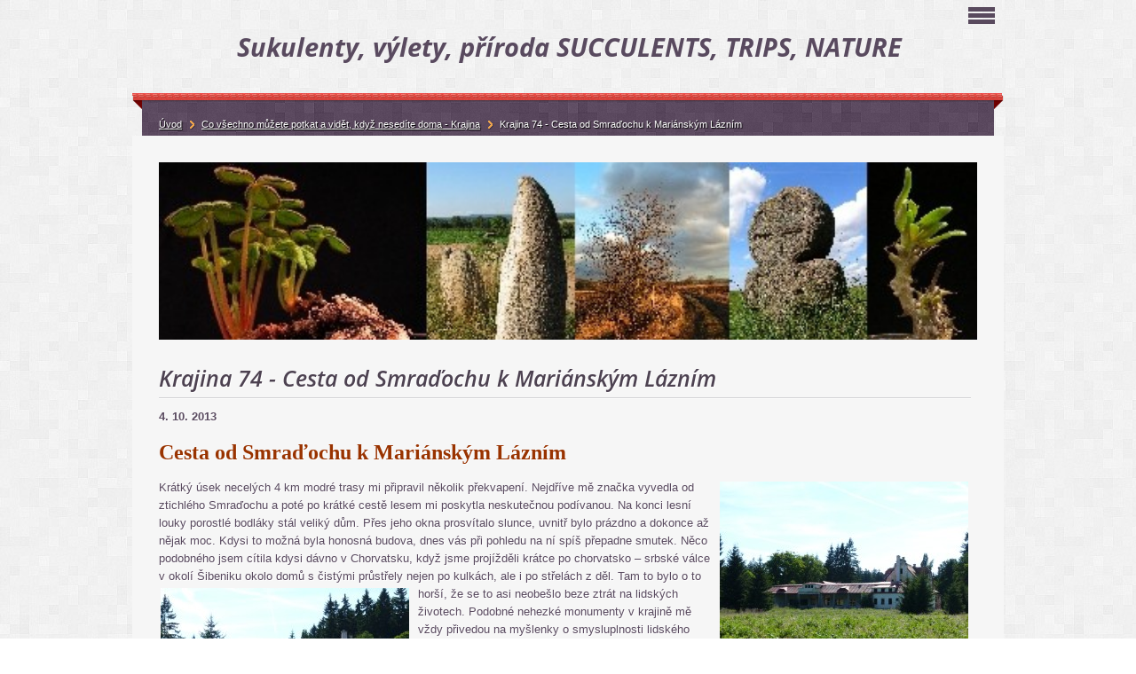

--- FILE ---
content_type: text/html; charset=UTF-8
request_url: https://www.radusa.cz/clanky/co-vsechno-muzete-potkat-a-videt_-kdyz-nesedite-doma---krajina-/krajina-74---cesta-od-smradochu-k-marianskym-laznim.html
body_size: 7549
content:
<?xml version="1.0" encoding="utf-8"?>
<!DOCTYPE html PUBLIC "-//W3C//DTD XHTML 1.0 Transitional//EN" "http://www.w3.org/TR/xhtml1/DTD/xhtml1-transitional.dtd">
<html lang="cs" xml:lang="cs" xmlns="http://www.w3.org/1999/xhtml" >

      <head>

        <meta http-equiv="content-type" content="text/html; charset=utf-8" />
        <meta name="description" content="Stránka o sukulentech a výletech do přírody." />
        <meta name="keywords" content="Sukulenty,krajina,xerofyty,Ficus,Euphorbia,Avonia,Talinum,Portulaca,menhir,kamenné kříže,kameny,příroda,Haworthia,Begonia,památky,kaudex,cibuloviny,fotografie, výlety" />
        <meta name="robots" content="all,follow" />
        <meta name="author" content="www.radusa.cz" />
        <meta name="viewport" content="width=device-width, initial-scale=1.0">
        
        <title>
            Sukulenty, výlety, příroda     SUCCULENTS, TRIPS, NATURE - Co všechno můžete potkat a vidět, když nesedíte doma - Krajina - Krajina 74 - Cesta od Smraďochu k Mariánským Lázním
        </title>
        <link rel="stylesheet" href="https://s3a.estranky.cz/css/d1000000300.css?nc=814672378" type="text/css" /><style type="text/css">#logo-in-content { background: #F6F6F6 url('/img/ulogo.932611.jpeg') no-repeat; }</style>
<link rel="stylesheet" href="//code.jquery.com/ui/1.12.1/themes/base/jquery-ui.css">
<script src="//code.jquery.com/jquery-1.12.4.js"></script>
<script src="//code.jquery.com/ui/1.12.1/jquery-ui.js"></script>
<script type="text/javascript" src="https://s3c.estranky.cz/js/ui.js?nc=1" id="index_script" ></script>
			<script type="text/javascript">
				dataLayer = [{
					'subscription': 'true',
				}];
			</script>
			
    </head>
    <body class="">
        <!-- Wrapping the whole page, may have fixed or fluid width -->
        <div id="whole-page">

            

            <!-- Because of the matter of accessibility (text browsers,
            voice readers) we include a link leading to the page content and
            navigation } you'll probably want to hide them using display: none
            in your stylesheet -->

            <a href="#articles" class="accessibility-links">Jdi na obsah</a>
            <a href="#navigation" class="accessibility-links">Jdi na menu</a>

            <!-- We'll fill the document using horizontal rules thus separating
            the logical chunks of the document apart -->
            <hr />

            
            
            <!-- block for skyscraper and rectangle  -->
            <div id="sticky-box">
                <div id="sky-scraper-block">
                    
                    
                </div>
            </div>
            

            <!-- block for skyscraper and rectangle  -->

            <!-- Wrapping the document's visible part -->
            <div id="document">
                <div id="in-document">
                    
                    <!-- Hamburger icon -->
                    <button type="button" class="menu-toggle" onclick="menuToggle()" id="menu-toggle">
                    	<span></span>
                    	<span></span>
                    	<span></span>
                    </button>
                    
                    <!-- header -->
  <div id="header">
     <div class="inner_frame">
        <!-- This construction allows easy image replacement -->
        <h1 class="head-center">
  <a href="https://www.radusa.cz/" title="Sukulenty, výlety, příroda     SUCCULENTS, TRIPS, NATURE" style="color: FFFFFF;"><span>Sukulenty, výlety, příroda     SUCCULENTS, TRIPS, NATURE</span></a>
  <span title="Sukulenty, výlety, příroda     SUCCULENTS, TRIPS, NATURE">
  </span>
</h1>
        <div id="header-decoration" class="decoration">
        </div>
     </div>
  </div>
<!-- /header -->


                    <!-- Possible clearing elements (more through the document) -->
                    <div id="clear1" class="clear">
                        &nbsp;
                    </div>
                    <hr />

                    <!-- body of the page -->
                    <div id="body">

                        <div id="nav-column">
                            <!-- Such navigation allows both horizontal and vertical rendering -->
<div id="navigation">
    <div class="inner_frame">
        <h2>Menu
            <span id="nav-decoration" class="decoration"></span>
        </h2>
        <nav>
            <menu class="menu-type-standard">
                <li class="">
  <a href="/"><span>Úvod</span></a>
     
</li><li class="">
  <a href="/clanky/kontakt--e-mail-.html"><span>Kontakt (e-mail)</span></a>
     
</li><li class="">
  <a href="/clanky/co-vsechno-muzete-potkat-a-videt_-kdyz-nesedite-doma---kameny/"><span>Co všechno můžete potkat a vidět, když nesedíte doma - Kameny</span></a>
     
</li><li class="">
  <a href="/clanky/co-vsechno-muzete-potkat-a-videt_-kdyz-nesedite-doma---krajina-/"><span>Co všechno můžete potkat a vidět, když nesedíte doma - Krajina</span></a>
     
</li><li class="">
  <a href="/clanky/co-vsechno-muzete-potkat-a-videt_-kdyz-nesedite-doma---krize/"><span>Co všechno můžete potkat a vidět, když nesedíte doma - Kříže</span></a>
     
</li><li class="">
  <a href="/clanky/co-vsechno-muzete-potkat-a-videt_-kdyz-nesedite-doma---priroda/"><span>Co všechno můžete potkat a vidět, když nesedíte doma - Příroda</span></a>
     
</li><li class="">
  <a href="/clanky/co-vsechno-muzete-potkat-a-videt_-kdyz-sedite-doma---rostliny/"><span>Co všechno můžete potkat a vidět, když sedíte doma - Rostliny</span></a>
     
</li><li class="">
  <a href="/clanky/co-vsechno-muzete-slyset-a-videt--kdyz-pozorujete-svet-kolem-sebe---prupovidky/"><span>Co všechno můžete slyšet a vidět, když pozorujete svět kolem sebe - Průpovídky</span></a>
     
</li>
            </menu>
        </nav>
        <div id="clear6" class="clear">
          &nbsp;
        </div>
    </div>
</div>
<!-- menu ending -->

                            <div id="clear2" class="clear">
                                &nbsp;
                            </div>
                            <hr />

                            <!-- main page content -->
                            <div id="content">
    
                                <div id="logo-in-content">
                                </div>
                                 
                                <!-- Article -->
  <div class="article">
    <!-- With headline can be done anything (i.e. image replacement) -->
<h2>
  <span class="span-a-title">Krajina 74 - Cesta od Smraďochu k Mariánským Lázním</span>
  <span class="decoration" title="Krajina 74 - Cesta od Smraďochu k Mariánským Lázním">
  </span></h2>

    
    
    <!-- Text of the article -->
    <div class="first">
  <strong class="date">
    4. 10. 2013</strong>
</div>

    <div class="editor-area">
  <p>&nbsp;</p>
<p style="margin-bottom: 0cm"><strong><span style="color: rgb(153, 51, 0);"><span style="font-size: x-large;"><span style="font-family: Comic Sans MS;">Cesta od Smraďochu k Mariánským Lázním</span></span></span></strong></p>
<p style="margin-bottom: 0cm">&nbsp;</p>
<p style="margin-bottom: 0cm">Krátký úsek necelých 4 km modré trasy<img width="280" height="210" src="/img/picture/1914/nimrod-1l.jpg" alt="nimrod-1l.jpg" class="text-picture right-float" /> mi připravil několik překvapení. Nejdříve mě značka vyvedla od ztichlého Smraďochu a poté po krátké cestě lesem mi poskytla neskutečnou podívanou. Na konci lesní louky porostlé bodláky stál veliký dům. Přes jeho okna prosvítalo slunce, uvnitř bylo prázdno a dokonce až nějak moc. Kdysi to možná byla honosná budova, dnes vás při pohledu na ní spíš přepadne smutek. Něco podobného  jsem cítila kdysi dávno v Chorvatsku, když jsme projížděli krátce po chorvatsko &ndash; srbské válce v okolí Šibeniku okolo domů s čistými průstřely nejen po kulkách, ale i po střelách z děl. Tam to bylo o to horší, že se to asi <img width="280" height="210" src="/img/picture/1915/nimrod-2l.jpg" alt="nimrod-2l.jpg" class="text-picture left-float" />neobešlo beze ztrát na lidských životech. Podobné nehezké monumenty v krajině mě vždy přivedou na myšlenky o smysluplnosti lidského počínání a o tom, jak málo je od zdravého rozumu k nízkým zvířecím pudům...</p>
<p style="margin-bottom: 0cm">Později doma jsem se snažila dozvědět se o domu něco více. Jednalo se o penzion Nimrod, jehož část, z mé strany asi skrytá, by snad asi pořád měla být v provozu. Budova, kterou jsem viděla z lesní cesty, by se snad někdy měla rekonstruovat. Ale kdo ví, jak to všechno bylo, je a bude... Jisté je dnes jen to, že se s budovou penzionu a vlastně i okolím pojí několik tajuplných a občas až děsuplných historek.</p>
<p style="margin-bottom: 0cm">Raději tedy rychle pryč. Asi o 2 km dál se<img width="280" height="210" src="/img/picture/1916/nimrod-3l.jpg" alt="nimrod-3l.jpg" class="text-picture right-float" /> v lese z ničeho nic vynořila vodní plocha. Celá byla ohrazená drátěným plotem a není divu &ndash; jednalo se o vodárenskou nádrž. Pak už zbýval jen kousek z lesního klidu do civilizace &ndash; do rušných Mariánských Lázní.</p>
<p style="margin-bottom: 0cm"><span style="color: rgb(153, 51, 0);"><span style="font-size: large;"><span style="font-family: Comic Sans MS;"><strong>Fotografie:</strong></span></span></span></p>
<p style="margin-bottom: 0cm">1. + 2. Nimrod</p>
<p style="margin-bottom: 0cm">3. + 4. Vodní nádrž</p>
<p style="margin-bottom: 0cm">&nbsp;</p>
<p style="margin-bottom: 0cm"><img width="280" height="210" src="/img/picture/1917/nimrod-4l.jpg" alt="nimrod-4l.jpg" class="text-picture left-float" /></p>
  <div class="article-cont-clear clear">
    &nbsp;
  </div>
</div>

    
    

    

    
      
    <!-- Comments -->
  <div id="block-comments">
    <h2 id="comments">Komentáře</h2>
    
    <form action="#block-comments" id="comments-form" method="post">
  
  <fieldset>
    <input name="iid" type="hidden" value="307" />
    <input name="replyiid" type="hidden" value="0" />
    <input name="itype" type="hidden" value="article" />
    <input name="a" type="hidden" value="c_add" />
    <legend><span>
      Přidat komentář
    </span></legend>
    <dl>
      <dt>
        <label for="c_k_name">
          Jméno:
        </label>
      </dt>
      <dd>
        <input name="c_name" type="text" id="c_name" value="" maxlength="128" />
      </dd>
      <dt>
        <label for="c_title" class="c_subject">
          Nadpis:
        </label>
      </dt>
      <dd>
        <input name="c_title" id="c_title" type="text" value="" maxlength="128" />
      </dd>
      <dt>
        <label for="c_txt">
          Text:
        </label>
      </dt>
      <dd>
        <textarea name="c_txt" id="c_txt" cols="20" rows="6"></textarea>
      </dd>
      <dt id="validation-dt"></dt>
<dd>
  <div class="recaptchaContainer">
    <script src='https://www.google.com/recaptcha/api.js'></script>
    <div class="g-recaptcha" data-sitekey="6LdL6CIUAAAAABGyXTtfkAbCtOGvNqG2op3aZcsY"></div>
  </div>
</dd>

    </dl>
    <span class="clButton">
    <input type="submit" value="Odeslat" class="submit" />
    </span>
  </fieldset>
</form>
<script type="text/javascript">
  <!--
    commentInit();
  //-->
</script>
  
    <h3>Přehled komentářů</h3>
    <div class="comment no-comments">
  Zatím nebyl vložen žádný komentář
</div>

  
    
  </div>
<!-- /Comments -->

  </div>
<!-- /Article -->
  
                            </div>
                            
                            <!-- /main page content -->

                            <!-- Side column left/right -->
                            <div class="column">

                                <!-- Inner column -->
                                <div class="inner_frame inner-column">

                                    <!-- Search -->
  <div id="search" class="section">
    <h2>Vyhledávání
      <span id="search-decoration" class="decoration">
      </span></h2>
    <div class="inner_frame">
      <form action="https://katalog.estranky.cz/" method="post">
        <fieldset>
          <input type="hidden" id="uid" name="uid" value="136603" />
          <input name="key" id="key" />
          <span class="clButton">
          <input type="submit" id="sendsearch" value="Vyhledat" />
          </span>
        </fieldset>
      </form>
    </div>
  </div>
<!-- /Search -->
<hr />
                                    <!-- Portrait -->
  <div id="portrait" class="section">
    <h2>Portrét
      <span id="nav-portrait" class="portrait">
      </span></h2>
    <div class="inner_frame">
      <a href="/">
        <img src="/img/portrait.1.1290612320.jpg" width="125" height="93" alt="Portrét" /></a>
    </div>
  </div>
<!-- /Portrait -->
<hr />

                                    
                                    
                                    
                                    
                                    <!-- Photo album -->
  <div id="photo-album-nav" class="section">
    <h2>Fotoalbum
      <span id="photo-album-decoration" class="decoration">
      </span></h2>
    <div class="inner_frame">
      <ul>
        <li class="first ">
  <a href="/fotoalbum/adenia----new-02-2011/">
    ADENIA    new 02-2011</a></li>
<li class="">
  <a href="/fotoalbum/adromischus/">
    ADROMISCHUS</a></li>
<li class="">
  <a href="/fotoalbum/agavaceae/">
    AGAVACEAE</a></li>
<li class="">
  <a href="/fotoalbum/anacampseros/">
    ANACAMPSEROS</a></li>
<li class="">
  <a href="/fotoalbum/apocynaceae/">
    APOCYNACEAE</a></li>
<li class="">
  <a href="/fotoalbum/astroloba/">
    ASTROLOBA</a></li>
<li class="">
  <a href="/fotoalbum/avonia-----/">
    AVONIA     </a></li>
<li class="">
  <a href="/fotoalbum/begonia---new-10---2013/">
    BEGONIA   new 10 - 2013</a></li>
<li class="">
  <a href="/fotoalbum/bromeliaceae/">
    BROMELIACEAE</a></li>
<li class="">
  <a href="/fotoalbum/bulbine/">
    BULBINE</a></li>
<li class="">
  <a href="/fotoalbum/cibuloviny-_bulbs_/">
    CIBULOVINY (BULBS)</a></li>
<li class="">
  <a href="/fotoalbum/cissus/">
    CISSUS</a></li>
<li class="">
  <a href="/fotoalbum/crassula/">
    CRASSULA</a></li>
<li class="">
  <a href="/fotoalbum/crassulaceae/">
    CRASSULACEAE</a></li>
<li class="">
  <a href="/fotoalbum/cucurbitaceae/">
    CUCURBITACEAE</a></li>
<li class="">
  <a href="/fotoalbum/cyphostemma/">
    CYPHOSTEMMA</a></li>
<li class="">
  <a href="/fotoalbum/cz-fauna/">
    CZ fauna</a></li>
<li class="">
  <a href="/fotoalbum/cz-flora/">
    CZ flora</a></li>
<li class="">
  <a href="/fotoalbum/cz-xerofyty/">
    CZ xerofyty</a></li>
<li class="">
  <a href="/fotoalbum/dorstenia/">
    DORSTENIA</a></li>
<li class="">
  <a href="/fotoalbum/dreviny-_trees_/">
    DŘEVINY (TREES)</a></li>
<li class="">
  <a href="/fotoalbum/echeveria------/">
    ECHEVERIA      </a></li>
<li class="">
  <a href="/fotoalbum/eriospermum/">
    ERIOSPERMUM</a></li>
<li class="">
  <a href="/fotoalbum/euphorbia/">
    EUPHORBIA</a></li>
<li class="">
  <a href="/fotoalbum/ficus/">
    FICUS</a></li>
<li class="">
  <a href="/fotoalbum/gasteria/">
    GASTERIA</a></li>
<li class="">
  <a href="/fotoalbum/geraniaceae/">
    GERANIACEAE</a></li>
<li class="">
  <a href="/fotoalbum/grahamia/">
    GRAHAMIA</a></li>
<li class="">
  <a href="/fotoalbum/haworthia/">
    HAWORTHIA</a></li>
<li class="">
  <a href="/fotoalbum/ipomoea/">
    IPOMOEA</a></li>
<li class="">
  <a href="/fotoalbum/jatropha/">
    JATROPHA</a></li>
<li class="">
  <a href="/fotoalbum/kaktusy-_cacti_/">
    KAKTUSY (Cacti)</a></li>
<li class="">
  <a href="/fotoalbum/kameny-_stones_/">
    Kameny (Stones)</a></li>
<li class="">
  <a href="/fotoalbum/krajina--scenery-/">
    Krajina (Scenery)</a></li>
<li class="">
  <a href="/fotoalbum/lewisia---/">
    LEWISIA   </a></li>
<li class="">
  <a href="/fotoalbum/mesemb----new-02-2011/">
    MESEMB    new 02-2011</a></li>
<li class="">
  <a href="/fotoalbum/monadenium/">
    MONADENIUM</a></li>
<li class="">
  <a href="/fotoalbum/nolinaceae/">
    NOLINACEAE</a></li>
<li class="">
  <a href="/fotoalbum/ostatni-portulacaceae--_other-portulacaceae_/">
    OSTATNÍ PORTULACACEAE  (Other Portulacaceae)</a></li>
<li class="">
  <a href="/fotoalbum/ostatni-rody-_other-genuses_/">
    OSTATNÍ RODY (Other genuses)</a></li>
<li class="">
  <a href="/fotoalbum/othonna_-senecio/">
    OTHONNA, SENECIO</a></li>
<li class="">
  <a href="/fotoalbum/oxalis-----/">
    OXALIS     </a></li>
<li class="">
  <a href="/fotoalbum/peperomia/">
    PEPEROMIA</a></li>
<li class="">
  <a href="/fotoalbum/portulaca/">
    PORTULACA</a></li>
<li class="">
  <a href="/fotoalbum/priroda-_nature_/">
    Příroda (Nature)</a></li>
<li class="">
  <a href="/fotoalbum/sansevieria/">
    SANSEVIERIA</a></li>
<li class="">
  <a href="/fotoalbum/sinningia----/">
    SINNINGIA    </a></li>
<li class="">
  <a href="/fotoalbum/smirci-krize-_conciliation-stones_/">
    Smírčí kříže (Conciliation stones)</a></li>
<li class="">
  <a href="/fotoalbum/talinum/">
    TALINUM</a></li>
<li class="last ">
  <a href="/fotoalbum/tylecodon----/">
    TYLECODON    </a></li>

      </ul>
    </div>
  </div>
<!-- /Photo album -->
<hr />

                                    <!-- Last photo -->
  <div id="last-photo" class="section">
    <h2>Poslední fotografie
      <span id="last-photo-decoration" class="decoration">
      </span></h2>
    <div class="inner_frame">
      <div class="wrap-of-wrap">
        <div class="wrap-of-photo">
          <a href="/fotoalbum/krajina--scenery-/vrch-vinice-u-pernarce/">
            <img src="/img/tiny/5923.jpg" alt="VV9 - Vrch Vinice z jiné strany" width="75" height="56" /></a>
        </div>
      </div>
      <span>
        <a href="/fotoalbum/krajina--scenery-/vrch-vinice-u-pernarce/">Vrch Vinice u Pernarce</a>
      </span>
    </div>
  </div>
<!-- /Last photo -->
<hr />

                                    
                                    
                                    
                                    
                                    <!-- Own code -->
  <div class="section own-code-nav">
    <h2>Toplist
      <span class="decoration own-code-nav">
      </span></h2>
    <div class="inner_frame">
      <center><a href="http://www.toplist.cz/stat/365956"><script language="JavaScript" type="text/javascript">
                      <!--
                        document.write ('<img src="http://toplist.cz/count.asp?id=365956&logo=mc&http='+escape(document.referrer)+'&wi='+escape(window.screen.width)+'&he='+escape(window.screen.height)+'&cd='+escape(window.screen.colorDepth)+'&t='+escape(document.title)+'" width="88" height="60" border=0 alt="TOPlist" />');
                      //--></script><noscript><img src="http://toplist.cz/count.asp?id=365956&logo=mc" border="0" alt="TOPlist" width="88" height="60" /></noscript></a></center>                                                                          
    </div>
  </div>
<!-- /Own code -->
<hr />

                                    
                                    <!-- Favorite links -->
  <div id="links" class="section">
    <h2>Oblíbené odkazy
        <span id="links-decoration" class="decoration">
        </span></h2>
    <div class="inner_frame">
      <ul>
        <li class="first ">
  <a href="http://www.zelenelisty.estranky.cz" title="články o sukulentech (articles about succulents)">
  ZEL(e)NÉ LISTY(GREEN LEAVES)</a></li><li class="last ">
  <a href="http://www.sukulenty-sps.cz" title="Největší zájmové sdružení pěstitelů sukulentů v Česku a na Slovensku">
  Sekce pěstitelů sukulentů</a></li>
      </ul>
    </div>
  </div>
<!-- /Favorite links -->
<hr />

                                    <!-- Archive -->
  <div id="calendar" class="section">
    <h2>Archiv
      <span id="archive-decoration" class="decoration">
      </span></h2>
    <div class="inner_frame">
      <!-- Keeping in mind people with disabilities (summary, caption) as well as worshipers of semantic web -->
      <table summary="Tabulka představuje kalendář, sloužící k listování podle data.">
        <!-- You should hide caption using CSS -->
        <caption>
          Kalendář
        </caption>
        <tbody>
  <tr id="archive-small">
    <td class="archive-nav-l"><a href="/archiv/m/2025/12/01/">&lt;&lt;</a></td>
    <td colspan="5" class="archive-nav-c">leden / 2026</td>
    <td class="archive-nav-r">&gt;&gt;</td>
  </tr>
</tbody>

      </table>
    </div>
  </div>
<!-- /Archive -->
<hr />

                                    
                                    
                                </div>
                                <!-- /Inner column -->

                                <div id="clear4" class="clear">
                                    &nbsp;
                                </div>

                            </div>
                            <!-- end of first column -->

                        </div>

                        <!-- Breadcrumb navigation -->
<div id="breadcrumb-nav">
  <a href="/">Úvod</a><a href="/clanky/co-vsechno-muzete-potkat-a-videt_-kdyz-nesedite-doma---krajina-/">Co všechno můžete potkat a vidět, když nesedíte doma - Krajina</a><span>Krajina 74 - Cesta od Smraďochu k Mariánským Lázním</span>
</div>
<hr />


                        <div id="clear3" class="clear">
                            &nbsp;
                        </div>
                        <hr />


                        <div id="decoration2" class="decoration">
                        </div>
                        <!-- /Meant for additional graphics inside the body of the page -->
                    </div>
                    <!-- /body -->

                    <div id="clear5" class="clear">
                        &nbsp;
                    </div>

                    <hr />

                    <div id="clear7" class="clear">
                        &nbsp;
                    </div>

                    <div id="decoration3" class="decoration">
                    </div>
                    <div id="decoration4" class="decoration">
                    </div>
                    <!-- /Meant for additional graphics inside the document -->

                </div>
            </div>

                            <!-- Footer -->
                <div id="footer">
                    <div class="inner_frame">
                        <p>
                            &copy; 2026 eStránky.cz <span class="hide">|</span> <a class="promolink promolink-paid" href="//www.estranky.cz/" title="Tvorba webových stránek zdarma, jednoduše a do 5 minut."><strong>Tvorba webových stránek</strong></a> 
                            
                            
                            
                            
                            
                            
                        </p>
                        
                        
                    </div>
                </div>
                <!-- /Footer -->

            <div id="decoration5" class="decoration">
            </div>
            <div id="decoration6" class="decoration">
            </div>
            <!-- /Meant for additional graphics inside the page -->
            
            <!-- block for board position-->
        </div>
        <!-- NO GEMIUS -->
    </body>
</html>

--- FILE ---
content_type: text/html; charset=utf-8
request_url: https://www.google.com/recaptcha/api2/anchor?ar=1&k=6LdL6CIUAAAAABGyXTtfkAbCtOGvNqG2op3aZcsY&co=aHR0cHM6Ly93d3cucmFkdXNhLmN6OjQ0Mw..&hl=en&v=PoyoqOPhxBO7pBk68S4YbpHZ&size=normal&anchor-ms=20000&execute-ms=30000&cb=njsnjv5d3zf
body_size: 49478
content:
<!DOCTYPE HTML><html dir="ltr" lang="en"><head><meta http-equiv="Content-Type" content="text/html; charset=UTF-8">
<meta http-equiv="X-UA-Compatible" content="IE=edge">
<title>reCAPTCHA</title>
<style type="text/css">
/* cyrillic-ext */
@font-face {
  font-family: 'Roboto';
  font-style: normal;
  font-weight: 400;
  font-stretch: 100%;
  src: url(//fonts.gstatic.com/s/roboto/v48/KFO7CnqEu92Fr1ME7kSn66aGLdTylUAMa3GUBHMdazTgWw.woff2) format('woff2');
  unicode-range: U+0460-052F, U+1C80-1C8A, U+20B4, U+2DE0-2DFF, U+A640-A69F, U+FE2E-FE2F;
}
/* cyrillic */
@font-face {
  font-family: 'Roboto';
  font-style: normal;
  font-weight: 400;
  font-stretch: 100%;
  src: url(//fonts.gstatic.com/s/roboto/v48/KFO7CnqEu92Fr1ME7kSn66aGLdTylUAMa3iUBHMdazTgWw.woff2) format('woff2');
  unicode-range: U+0301, U+0400-045F, U+0490-0491, U+04B0-04B1, U+2116;
}
/* greek-ext */
@font-face {
  font-family: 'Roboto';
  font-style: normal;
  font-weight: 400;
  font-stretch: 100%;
  src: url(//fonts.gstatic.com/s/roboto/v48/KFO7CnqEu92Fr1ME7kSn66aGLdTylUAMa3CUBHMdazTgWw.woff2) format('woff2');
  unicode-range: U+1F00-1FFF;
}
/* greek */
@font-face {
  font-family: 'Roboto';
  font-style: normal;
  font-weight: 400;
  font-stretch: 100%;
  src: url(//fonts.gstatic.com/s/roboto/v48/KFO7CnqEu92Fr1ME7kSn66aGLdTylUAMa3-UBHMdazTgWw.woff2) format('woff2');
  unicode-range: U+0370-0377, U+037A-037F, U+0384-038A, U+038C, U+038E-03A1, U+03A3-03FF;
}
/* math */
@font-face {
  font-family: 'Roboto';
  font-style: normal;
  font-weight: 400;
  font-stretch: 100%;
  src: url(//fonts.gstatic.com/s/roboto/v48/KFO7CnqEu92Fr1ME7kSn66aGLdTylUAMawCUBHMdazTgWw.woff2) format('woff2');
  unicode-range: U+0302-0303, U+0305, U+0307-0308, U+0310, U+0312, U+0315, U+031A, U+0326-0327, U+032C, U+032F-0330, U+0332-0333, U+0338, U+033A, U+0346, U+034D, U+0391-03A1, U+03A3-03A9, U+03B1-03C9, U+03D1, U+03D5-03D6, U+03F0-03F1, U+03F4-03F5, U+2016-2017, U+2034-2038, U+203C, U+2040, U+2043, U+2047, U+2050, U+2057, U+205F, U+2070-2071, U+2074-208E, U+2090-209C, U+20D0-20DC, U+20E1, U+20E5-20EF, U+2100-2112, U+2114-2115, U+2117-2121, U+2123-214F, U+2190, U+2192, U+2194-21AE, U+21B0-21E5, U+21F1-21F2, U+21F4-2211, U+2213-2214, U+2216-22FF, U+2308-230B, U+2310, U+2319, U+231C-2321, U+2336-237A, U+237C, U+2395, U+239B-23B7, U+23D0, U+23DC-23E1, U+2474-2475, U+25AF, U+25B3, U+25B7, U+25BD, U+25C1, U+25CA, U+25CC, U+25FB, U+266D-266F, U+27C0-27FF, U+2900-2AFF, U+2B0E-2B11, U+2B30-2B4C, U+2BFE, U+3030, U+FF5B, U+FF5D, U+1D400-1D7FF, U+1EE00-1EEFF;
}
/* symbols */
@font-face {
  font-family: 'Roboto';
  font-style: normal;
  font-weight: 400;
  font-stretch: 100%;
  src: url(//fonts.gstatic.com/s/roboto/v48/KFO7CnqEu92Fr1ME7kSn66aGLdTylUAMaxKUBHMdazTgWw.woff2) format('woff2');
  unicode-range: U+0001-000C, U+000E-001F, U+007F-009F, U+20DD-20E0, U+20E2-20E4, U+2150-218F, U+2190, U+2192, U+2194-2199, U+21AF, U+21E6-21F0, U+21F3, U+2218-2219, U+2299, U+22C4-22C6, U+2300-243F, U+2440-244A, U+2460-24FF, U+25A0-27BF, U+2800-28FF, U+2921-2922, U+2981, U+29BF, U+29EB, U+2B00-2BFF, U+4DC0-4DFF, U+FFF9-FFFB, U+10140-1018E, U+10190-1019C, U+101A0, U+101D0-101FD, U+102E0-102FB, U+10E60-10E7E, U+1D2C0-1D2D3, U+1D2E0-1D37F, U+1F000-1F0FF, U+1F100-1F1AD, U+1F1E6-1F1FF, U+1F30D-1F30F, U+1F315, U+1F31C, U+1F31E, U+1F320-1F32C, U+1F336, U+1F378, U+1F37D, U+1F382, U+1F393-1F39F, U+1F3A7-1F3A8, U+1F3AC-1F3AF, U+1F3C2, U+1F3C4-1F3C6, U+1F3CA-1F3CE, U+1F3D4-1F3E0, U+1F3ED, U+1F3F1-1F3F3, U+1F3F5-1F3F7, U+1F408, U+1F415, U+1F41F, U+1F426, U+1F43F, U+1F441-1F442, U+1F444, U+1F446-1F449, U+1F44C-1F44E, U+1F453, U+1F46A, U+1F47D, U+1F4A3, U+1F4B0, U+1F4B3, U+1F4B9, U+1F4BB, U+1F4BF, U+1F4C8-1F4CB, U+1F4D6, U+1F4DA, U+1F4DF, U+1F4E3-1F4E6, U+1F4EA-1F4ED, U+1F4F7, U+1F4F9-1F4FB, U+1F4FD-1F4FE, U+1F503, U+1F507-1F50B, U+1F50D, U+1F512-1F513, U+1F53E-1F54A, U+1F54F-1F5FA, U+1F610, U+1F650-1F67F, U+1F687, U+1F68D, U+1F691, U+1F694, U+1F698, U+1F6AD, U+1F6B2, U+1F6B9-1F6BA, U+1F6BC, U+1F6C6-1F6CF, U+1F6D3-1F6D7, U+1F6E0-1F6EA, U+1F6F0-1F6F3, U+1F6F7-1F6FC, U+1F700-1F7FF, U+1F800-1F80B, U+1F810-1F847, U+1F850-1F859, U+1F860-1F887, U+1F890-1F8AD, U+1F8B0-1F8BB, U+1F8C0-1F8C1, U+1F900-1F90B, U+1F93B, U+1F946, U+1F984, U+1F996, U+1F9E9, U+1FA00-1FA6F, U+1FA70-1FA7C, U+1FA80-1FA89, U+1FA8F-1FAC6, U+1FACE-1FADC, U+1FADF-1FAE9, U+1FAF0-1FAF8, U+1FB00-1FBFF;
}
/* vietnamese */
@font-face {
  font-family: 'Roboto';
  font-style: normal;
  font-weight: 400;
  font-stretch: 100%;
  src: url(//fonts.gstatic.com/s/roboto/v48/KFO7CnqEu92Fr1ME7kSn66aGLdTylUAMa3OUBHMdazTgWw.woff2) format('woff2');
  unicode-range: U+0102-0103, U+0110-0111, U+0128-0129, U+0168-0169, U+01A0-01A1, U+01AF-01B0, U+0300-0301, U+0303-0304, U+0308-0309, U+0323, U+0329, U+1EA0-1EF9, U+20AB;
}
/* latin-ext */
@font-face {
  font-family: 'Roboto';
  font-style: normal;
  font-weight: 400;
  font-stretch: 100%;
  src: url(//fonts.gstatic.com/s/roboto/v48/KFO7CnqEu92Fr1ME7kSn66aGLdTylUAMa3KUBHMdazTgWw.woff2) format('woff2');
  unicode-range: U+0100-02BA, U+02BD-02C5, U+02C7-02CC, U+02CE-02D7, U+02DD-02FF, U+0304, U+0308, U+0329, U+1D00-1DBF, U+1E00-1E9F, U+1EF2-1EFF, U+2020, U+20A0-20AB, U+20AD-20C0, U+2113, U+2C60-2C7F, U+A720-A7FF;
}
/* latin */
@font-face {
  font-family: 'Roboto';
  font-style: normal;
  font-weight: 400;
  font-stretch: 100%;
  src: url(//fonts.gstatic.com/s/roboto/v48/KFO7CnqEu92Fr1ME7kSn66aGLdTylUAMa3yUBHMdazQ.woff2) format('woff2');
  unicode-range: U+0000-00FF, U+0131, U+0152-0153, U+02BB-02BC, U+02C6, U+02DA, U+02DC, U+0304, U+0308, U+0329, U+2000-206F, U+20AC, U+2122, U+2191, U+2193, U+2212, U+2215, U+FEFF, U+FFFD;
}
/* cyrillic-ext */
@font-face {
  font-family: 'Roboto';
  font-style: normal;
  font-weight: 500;
  font-stretch: 100%;
  src: url(//fonts.gstatic.com/s/roboto/v48/KFO7CnqEu92Fr1ME7kSn66aGLdTylUAMa3GUBHMdazTgWw.woff2) format('woff2');
  unicode-range: U+0460-052F, U+1C80-1C8A, U+20B4, U+2DE0-2DFF, U+A640-A69F, U+FE2E-FE2F;
}
/* cyrillic */
@font-face {
  font-family: 'Roboto';
  font-style: normal;
  font-weight: 500;
  font-stretch: 100%;
  src: url(//fonts.gstatic.com/s/roboto/v48/KFO7CnqEu92Fr1ME7kSn66aGLdTylUAMa3iUBHMdazTgWw.woff2) format('woff2');
  unicode-range: U+0301, U+0400-045F, U+0490-0491, U+04B0-04B1, U+2116;
}
/* greek-ext */
@font-face {
  font-family: 'Roboto';
  font-style: normal;
  font-weight: 500;
  font-stretch: 100%;
  src: url(//fonts.gstatic.com/s/roboto/v48/KFO7CnqEu92Fr1ME7kSn66aGLdTylUAMa3CUBHMdazTgWw.woff2) format('woff2');
  unicode-range: U+1F00-1FFF;
}
/* greek */
@font-face {
  font-family: 'Roboto';
  font-style: normal;
  font-weight: 500;
  font-stretch: 100%;
  src: url(//fonts.gstatic.com/s/roboto/v48/KFO7CnqEu92Fr1ME7kSn66aGLdTylUAMa3-UBHMdazTgWw.woff2) format('woff2');
  unicode-range: U+0370-0377, U+037A-037F, U+0384-038A, U+038C, U+038E-03A1, U+03A3-03FF;
}
/* math */
@font-face {
  font-family: 'Roboto';
  font-style: normal;
  font-weight: 500;
  font-stretch: 100%;
  src: url(//fonts.gstatic.com/s/roboto/v48/KFO7CnqEu92Fr1ME7kSn66aGLdTylUAMawCUBHMdazTgWw.woff2) format('woff2');
  unicode-range: U+0302-0303, U+0305, U+0307-0308, U+0310, U+0312, U+0315, U+031A, U+0326-0327, U+032C, U+032F-0330, U+0332-0333, U+0338, U+033A, U+0346, U+034D, U+0391-03A1, U+03A3-03A9, U+03B1-03C9, U+03D1, U+03D5-03D6, U+03F0-03F1, U+03F4-03F5, U+2016-2017, U+2034-2038, U+203C, U+2040, U+2043, U+2047, U+2050, U+2057, U+205F, U+2070-2071, U+2074-208E, U+2090-209C, U+20D0-20DC, U+20E1, U+20E5-20EF, U+2100-2112, U+2114-2115, U+2117-2121, U+2123-214F, U+2190, U+2192, U+2194-21AE, U+21B0-21E5, U+21F1-21F2, U+21F4-2211, U+2213-2214, U+2216-22FF, U+2308-230B, U+2310, U+2319, U+231C-2321, U+2336-237A, U+237C, U+2395, U+239B-23B7, U+23D0, U+23DC-23E1, U+2474-2475, U+25AF, U+25B3, U+25B7, U+25BD, U+25C1, U+25CA, U+25CC, U+25FB, U+266D-266F, U+27C0-27FF, U+2900-2AFF, U+2B0E-2B11, U+2B30-2B4C, U+2BFE, U+3030, U+FF5B, U+FF5D, U+1D400-1D7FF, U+1EE00-1EEFF;
}
/* symbols */
@font-face {
  font-family: 'Roboto';
  font-style: normal;
  font-weight: 500;
  font-stretch: 100%;
  src: url(//fonts.gstatic.com/s/roboto/v48/KFO7CnqEu92Fr1ME7kSn66aGLdTylUAMaxKUBHMdazTgWw.woff2) format('woff2');
  unicode-range: U+0001-000C, U+000E-001F, U+007F-009F, U+20DD-20E0, U+20E2-20E4, U+2150-218F, U+2190, U+2192, U+2194-2199, U+21AF, U+21E6-21F0, U+21F3, U+2218-2219, U+2299, U+22C4-22C6, U+2300-243F, U+2440-244A, U+2460-24FF, U+25A0-27BF, U+2800-28FF, U+2921-2922, U+2981, U+29BF, U+29EB, U+2B00-2BFF, U+4DC0-4DFF, U+FFF9-FFFB, U+10140-1018E, U+10190-1019C, U+101A0, U+101D0-101FD, U+102E0-102FB, U+10E60-10E7E, U+1D2C0-1D2D3, U+1D2E0-1D37F, U+1F000-1F0FF, U+1F100-1F1AD, U+1F1E6-1F1FF, U+1F30D-1F30F, U+1F315, U+1F31C, U+1F31E, U+1F320-1F32C, U+1F336, U+1F378, U+1F37D, U+1F382, U+1F393-1F39F, U+1F3A7-1F3A8, U+1F3AC-1F3AF, U+1F3C2, U+1F3C4-1F3C6, U+1F3CA-1F3CE, U+1F3D4-1F3E0, U+1F3ED, U+1F3F1-1F3F3, U+1F3F5-1F3F7, U+1F408, U+1F415, U+1F41F, U+1F426, U+1F43F, U+1F441-1F442, U+1F444, U+1F446-1F449, U+1F44C-1F44E, U+1F453, U+1F46A, U+1F47D, U+1F4A3, U+1F4B0, U+1F4B3, U+1F4B9, U+1F4BB, U+1F4BF, U+1F4C8-1F4CB, U+1F4D6, U+1F4DA, U+1F4DF, U+1F4E3-1F4E6, U+1F4EA-1F4ED, U+1F4F7, U+1F4F9-1F4FB, U+1F4FD-1F4FE, U+1F503, U+1F507-1F50B, U+1F50D, U+1F512-1F513, U+1F53E-1F54A, U+1F54F-1F5FA, U+1F610, U+1F650-1F67F, U+1F687, U+1F68D, U+1F691, U+1F694, U+1F698, U+1F6AD, U+1F6B2, U+1F6B9-1F6BA, U+1F6BC, U+1F6C6-1F6CF, U+1F6D3-1F6D7, U+1F6E0-1F6EA, U+1F6F0-1F6F3, U+1F6F7-1F6FC, U+1F700-1F7FF, U+1F800-1F80B, U+1F810-1F847, U+1F850-1F859, U+1F860-1F887, U+1F890-1F8AD, U+1F8B0-1F8BB, U+1F8C0-1F8C1, U+1F900-1F90B, U+1F93B, U+1F946, U+1F984, U+1F996, U+1F9E9, U+1FA00-1FA6F, U+1FA70-1FA7C, U+1FA80-1FA89, U+1FA8F-1FAC6, U+1FACE-1FADC, U+1FADF-1FAE9, U+1FAF0-1FAF8, U+1FB00-1FBFF;
}
/* vietnamese */
@font-face {
  font-family: 'Roboto';
  font-style: normal;
  font-weight: 500;
  font-stretch: 100%;
  src: url(//fonts.gstatic.com/s/roboto/v48/KFO7CnqEu92Fr1ME7kSn66aGLdTylUAMa3OUBHMdazTgWw.woff2) format('woff2');
  unicode-range: U+0102-0103, U+0110-0111, U+0128-0129, U+0168-0169, U+01A0-01A1, U+01AF-01B0, U+0300-0301, U+0303-0304, U+0308-0309, U+0323, U+0329, U+1EA0-1EF9, U+20AB;
}
/* latin-ext */
@font-face {
  font-family: 'Roboto';
  font-style: normal;
  font-weight: 500;
  font-stretch: 100%;
  src: url(//fonts.gstatic.com/s/roboto/v48/KFO7CnqEu92Fr1ME7kSn66aGLdTylUAMa3KUBHMdazTgWw.woff2) format('woff2');
  unicode-range: U+0100-02BA, U+02BD-02C5, U+02C7-02CC, U+02CE-02D7, U+02DD-02FF, U+0304, U+0308, U+0329, U+1D00-1DBF, U+1E00-1E9F, U+1EF2-1EFF, U+2020, U+20A0-20AB, U+20AD-20C0, U+2113, U+2C60-2C7F, U+A720-A7FF;
}
/* latin */
@font-face {
  font-family: 'Roboto';
  font-style: normal;
  font-weight: 500;
  font-stretch: 100%;
  src: url(//fonts.gstatic.com/s/roboto/v48/KFO7CnqEu92Fr1ME7kSn66aGLdTylUAMa3yUBHMdazQ.woff2) format('woff2');
  unicode-range: U+0000-00FF, U+0131, U+0152-0153, U+02BB-02BC, U+02C6, U+02DA, U+02DC, U+0304, U+0308, U+0329, U+2000-206F, U+20AC, U+2122, U+2191, U+2193, U+2212, U+2215, U+FEFF, U+FFFD;
}
/* cyrillic-ext */
@font-face {
  font-family: 'Roboto';
  font-style: normal;
  font-weight: 900;
  font-stretch: 100%;
  src: url(//fonts.gstatic.com/s/roboto/v48/KFO7CnqEu92Fr1ME7kSn66aGLdTylUAMa3GUBHMdazTgWw.woff2) format('woff2');
  unicode-range: U+0460-052F, U+1C80-1C8A, U+20B4, U+2DE0-2DFF, U+A640-A69F, U+FE2E-FE2F;
}
/* cyrillic */
@font-face {
  font-family: 'Roboto';
  font-style: normal;
  font-weight: 900;
  font-stretch: 100%;
  src: url(//fonts.gstatic.com/s/roboto/v48/KFO7CnqEu92Fr1ME7kSn66aGLdTylUAMa3iUBHMdazTgWw.woff2) format('woff2');
  unicode-range: U+0301, U+0400-045F, U+0490-0491, U+04B0-04B1, U+2116;
}
/* greek-ext */
@font-face {
  font-family: 'Roboto';
  font-style: normal;
  font-weight: 900;
  font-stretch: 100%;
  src: url(//fonts.gstatic.com/s/roboto/v48/KFO7CnqEu92Fr1ME7kSn66aGLdTylUAMa3CUBHMdazTgWw.woff2) format('woff2');
  unicode-range: U+1F00-1FFF;
}
/* greek */
@font-face {
  font-family: 'Roboto';
  font-style: normal;
  font-weight: 900;
  font-stretch: 100%;
  src: url(//fonts.gstatic.com/s/roboto/v48/KFO7CnqEu92Fr1ME7kSn66aGLdTylUAMa3-UBHMdazTgWw.woff2) format('woff2');
  unicode-range: U+0370-0377, U+037A-037F, U+0384-038A, U+038C, U+038E-03A1, U+03A3-03FF;
}
/* math */
@font-face {
  font-family: 'Roboto';
  font-style: normal;
  font-weight: 900;
  font-stretch: 100%;
  src: url(//fonts.gstatic.com/s/roboto/v48/KFO7CnqEu92Fr1ME7kSn66aGLdTylUAMawCUBHMdazTgWw.woff2) format('woff2');
  unicode-range: U+0302-0303, U+0305, U+0307-0308, U+0310, U+0312, U+0315, U+031A, U+0326-0327, U+032C, U+032F-0330, U+0332-0333, U+0338, U+033A, U+0346, U+034D, U+0391-03A1, U+03A3-03A9, U+03B1-03C9, U+03D1, U+03D5-03D6, U+03F0-03F1, U+03F4-03F5, U+2016-2017, U+2034-2038, U+203C, U+2040, U+2043, U+2047, U+2050, U+2057, U+205F, U+2070-2071, U+2074-208E, U+2090-209C, U+20D0-20DC, U+20E1, U+20E5-20EF, U+2100-2112, U+2114-2115, U+2117-2121, U+2123-214F, U+2190, U+2192, U+2194-21AE, U+21B0-21E5, U+21F1-21F2, U+21F4-2211, U+2213-2214, U+2216-22FF, U+2308-230B, U+2310, U+2319, U+231C-2321, U+2336-237A, U+237C, U+2395, U+239B-23B7, U+23D0, U+23DC-23E1, U+2474-2475, U+25AF, U+25B3, U+25B7, U+25BD, U+25C1, U+25CA, U+25CC, U+25FB, U+266D-266F, U+27C0-27FF, U+2900-2AFF, U+2B0E-2B11, U+2B30-2B4C, U+2BFE, U+3030, U+FF5B, U+FF5D, U+1D400-1D7FF, U+1EE00-1EEFF;
}
/* symbols */
@font-face {
  font-family: 'Roboto';
  font-style: normal;
  font-weight: 900;
  font-stretch: 100%;
  src: url(//fonts.gstatic.com/s/roboto/v48/KFO7CnqEu92Fr1ME7kSn66aGLdTylUAMaxKUBHMdazTgWw.woff2) format('woff2');
  unicode-range: U+0001-000C, U+000E-001F, U+007F-009F, U+20DD-20E0, U+20E2-20E4, U+2150-218F, U+2190, U+2192, U+2194-2199, U+21AF, U+21E6-21F0, U+21F3, U+2218-2219, U+2299, U+22C4-22C6, U+2300-243F, U+2440-244A, U+2460-24FF, U+25A0-27BF, U+2800-28FF, U+2921-2922, U+2981, U+29BF, U+29EB, U+2B00-2BFF, U+4DC0-4DFF, U+FFF9-FFFB, U+10140-1018E, U+10190-1019C, U+101A0, U+101D0-101FD, U+102E0-102FB, U+10E60-10E7E, U+1D2C0-1D2D3, U+1D2E0-1D37F, U+1F000-1F0FF, U+1F100-1F1AD, U+1F1E6-1F1FF, U+1F30D-1F30F, U+1F315, U+1F31C, U+1F31E, U+1F320-1F32C, U+1F336, U+1F378, U+1F37D, U+1F382, U+1F393-1F39F, U+1F3A7-1F3A8, U+1F3AC-1F3AF, U+1F3C2, U+1F3C4-1F3C6, U+1F3CA-1F3CE, U+1F3D4-1F3E0, U+1F3ED, U+1F3F1-1F3F3, U+1F3F5-1F3F7, U+1F408, U+1F415, U+1F41F, U+1F426, U+1F43F, U+1F441-1F442, U+1F444, U+1F446-1F449, U+1F44C-1F44E, U+1F453, U+1F46A, U+1F47D, U+1F4A3, U+1F4B0, U+1F4B3, U+1F4B9, U+1F4BB, U+1F4BF, U+1F4C8-1F4CB, U+1F4D6, U+1F4DA, U+1F4DF, U+1F4E3-1F4E6, U+1F4EA-1F4ED, U+1F4F7, U+1F4F9-1F4FB, U+1F4FD-1F4FE, U+1F503, U+1F507-1F50B, U+1F50D, U+1F512-1F513, U+1F53E-1F54A, U+1F54F-1F5FA, U+1F610, U+1F650-1F67F, U+1F687, U+1F68D, U+1F691, U+1F694, U+1F698, U+1F6AD, U+1F6B2, U+1F6B9-1F6BA, U+1F6BC, U+1F6C6-1F6CF, U+1F6D3-1F6D7, U+1F6E0-1F6EA, U+1F6F0-1F6F3, U+1F6F7-1F6FC, U+1F700-1F7FF, U+1F800-1F80B, U+1F810-1F847, U+1F850-1F859, U+1F860-1F887, U+1F890-1F8AD, U+1F8B0-1F8BB, U+1F8C0-1F8C1, U+1F900-1F90B, U+1F93B, U+1F946, U+1F984, U+1F996, U+1F9E9, U+1FA00-1FA6F, U+1FA70-1FA7C, U+1FA80-1FA89, U+1FA8F-1FAC6, U+1FACE-1FADC, U+1FADF-1FAE9, U+1FAF0-1FAF8, U+1FB00-1FBFF;
}
/* vietnamese */
@font-face {
  font-family: 'Roboto';
  font-style: normal;
  font-weight: 900;
  font-stretch: 100%;
  src: url(//fonts.gstatic.com/s/roboto/v48/KFO7CnqEu92Fr1ME7kSn66aGLdTylUAMa3OUBHMdazTgWw.woff2) format('woff2');
  unicode-range: U+0102-0103, U+0110-0111, U+0128-0129, U+0168-0169, U+01A0-01A1, U+01AF-01B0, U+0300-0301, U+0303-0304, U+0308-0309, U+0323, U+0329, U+1EA0-1EF9, U+20AB;
}
/* latin-ext */
@font-face {
  font-family: 'Roboto';
  font-style: normal;
  font-weight: 900;
  font-stretch: 100%;
  src: url(//fonts.gstatic.com/s/roboto/v48/KFO7CnqEu92Fr1ME7kSn66aGLdTylUAMa3KUBHMdazTgWw.woff2) format('woff2');
  unicode-range: U+0100-02BA, U+02BD-02C5, U+02C7-02CC, U+02CE-02D7, U+02DD-02FF, U+0304, U+0308, U+0329, U+1D00-1DBF, U+1E00-1E9F, U+1EF2-1EFF, U+2020, U+20A0-20AB, U+20AD-20C0, U+2113, U+2C60-2C7F, U+A720-A7FF;
}
/* latin */
@font-face {
  font-family: 'Roboto';
  font-style: normal;
  font-weight: 900;
  font-stretch: 100%;
  src: url(//fonts.gstatic.com/s/roboto/v48/KFO7CnqEu92Fr1ME7kSn66aGLdTylUAMa3yUBHMdazQ.woff2) format('woff2');
  unicode-range: U+0000-00FF, U+0131, U+0152-0153, U+02BB-02BC, U+02C6, U+02DA, U+02DC, U+0304, U+0308, U+0329, U+2000-206F, U+20AC, U+2122, U+2191, U+2193, U+2212, U+2215, U+FEFF, U+FFFD;
}

</style>
<link rel="stylesheet" type="text/css" href="https://www.gstatic.com/recaptcha/releases/PoyoqOPhxBO7pBk68S4YbpHZ/styles__ltr.css">
<script nonce="Jiqt4ZtOsXWN_Tx337XeOA" type="text/javascript">window['__recaptcha_api'] = 'https://www.google.com/recaptcha/api2/';</script>
<script type="text/javascript" src="https://www.gstatic.com/recaptcha/releases/PoyoqOPhxBO7pBk68S4YbpHZ/recaptcha__en.js" nonce="Jiqt4ZtOsXWN_Tx337XeOA">
      
    </script></head>
<body><div id="rc-anchor-alert" class="rc-anchor-alert"></div>
<input type="hidden" id="recaptcha-token" value="[base64]">
<script type="text/javascript" nonce="Jiqt4ZtOsXWN_Tx337XeOA">
      recaptcha.anchor.Main.init("[\x22ainput\x22,[\x22bgdata\x22,\x22\x22,\[base64]/[base64]/[base64]/[base64]/[base64]/[base64]/KGcoTywyNTMsTy5PKSxVRyhPLEMpKTpnKE8sMjUzLEMpLE8pKSxsKSksTykpfSxieT1mdW5jdGlvbihDLE8sdSxsKXtmb3IobD0odT1SKEMpLDApO08+MDtPLS0pbD1sPDw4fFooQyk7ZyhDLHUsbCl9LFVHPWZ1bmN0aW9uKEMsTyl7Qy5pLmxlbmd0aD4xMDQ/[base64]/[base64]/[base64]/[base64]/[base64]/[base64]/[base64]\\u003d\x22,\[base64]\x22,\[base64]/[base64]/wr8jRBYrw5I0MgLCkC9fbz8AFg91CyA+wqdHw4Rqw4oKJMKCFMOgfm/[base64]/DsMODw7hzwr5cFcOrfcKqKw7ClcKGw5d9OcKUw5BvwozCnibDnsOOPxjCvH42bTvCisO6bMKGw70Pw5bDhcO3w5HCl8KnHcOZwpBtw6DCpDnCiMOgwpPDmMKpwoZzwqx/XW1BwogRNsOmNcOVwrs9w7bChcOKw6wBESvCj8OZw5vCtA7Dm8KNB8Obw4zDjcOuw4TDoMK5w67DjgsbO0kbEcOvYQ7DtDDCnmUwQlAGQsOCw5XDrcKpY8K+w4wxE8KVK8KJwqAjwqsPfMKBw7skwp7CrH48QXM8woXCrXzDg8KAJXjCq8KEwqE5wqrCuR/[base64]/PEpSw5fCsCQXV8OLwr02wrbCkcKUMGEvw4jDiBh9wr/DhBhqL0LCjW/DssOKSFtcw5LDlsOuw7UNwq7Dq27CoHrCv3DDnlY3LTLCicK0w79dFsOaPSxtw54rw5kxwqDDniEiQcOow6PDucKaw7vDjsKqPsKfG8OjUMOWR8KaFsK/[base64]/DrMK0w5bCn8KHw4XDk3HDkMK+CUbCjMOxI8KfwpYjT8KbQ8OKw6cHw4AAKT/DpATDumERW8K8CGTCviLDjF8/XhVew60zw7gbw4ENwqDDoFPDnMK4w4w2UcKgCXnCjiEnwoHDncKFW0ZxQcOUIcOqenbDusKnHgdUw5Q6aMOfYsKkEmxND8K8w7PDglFbwqQkwrzCj3TChhPDjwc+U0bCk8KdwpTCgcKtRH3Dj8OffwQqNVAlw4/Cs8KJXMKoORTCicOoFy9pXT49w7hKQcKWw4XDgsOEwq9jTsOeZG4Vw4vCtyReK8Ovwq/CgQoHTDNpw5TDh8ODDcOgw7XCvypNG8KAGlXDrU/CmX0Fw7IsDsO3RMOuw57CsCXDo2oXCMO8wq1Ec8OZw4jDicKcwoRBGnAowrPCr8ONex14VDnDkRoda8KYSsKGO39ow7/CuSHDuMK+VcOJd8KkJ8O1WcKND8OPwpJWwp5LExDDqCcoM2vDrnPDuBUpw5YhBB9sRjADNRTClcKlZMOKH8Kcw53DpjrCkyfDr8OCwqbDh2pMw7/CgsOiwpQDJMKGS8OqwpHCoxbCjCbChygIY8K7d2TDlxU1N8Oiw7YQw5JQZMKSTm05wpDCuwpqJSgTw4XDrsK7Kz/ClMOzwrnDj8Okw6cCAVVnwo3DuMK3w4BdJ8OSwrrDqMKdIcK2w7zCp8KdwqLCsU9tYcKXwrBkw5VeFMKkwoHCtMKoPwDCiMOhag/[base64]/[base64]/CoMOHw7xXQV4EUMOfBg0rYXIVw4nCiMK2eFVhaFdpLcO+wolsw4M/w70Sw7h8w6vCs0dpAMObw44QecKlwpvDnFEuw4TDh0XCh8K1aGLCnMOMU3I4w490woJww6FsYcKfR8OVNFnCoMOHEMOKXCg+ZcOowqwHw41YMMOCaHsrwrvCp2I0N8KsLU/[base64]/CkRvCh8K8A8KMwpYGworCqGwqBggVwq3CmwjDhsKPw7rCjG4vwooVw6Vdd8OswonDkcOfCMKiwrZbw7Zlw65RRksnNCbCuGvDt0LDh8O6NsKvKjQowqxqKsOPXQ5Xw4LDi8KfYULCqMOUAU0eYMKkecOgM3fDlGsxw5ZPamPDkRsPCE/ChcK2D8ODwpjDnFZzw6oCw5wiwqTDpDk2wpfDvsO+wqF8woDDrsKuw6oUTsObwqvDtyM/TMK6K8KhKx8fw7B2DiTDvcKeRcKTw5kRW8OQQCLDlBfCs8KVwo/Cm8KcwrZ0JcKJecKOwqbDj8K0w75Ow53DhhbCi8KEwoMmVwNjORBNwqPCr8KHL8OufMKuHRDCvCPCpMKqwr8MwokgD8OpETtAw6HChsKJbHdJVS3DlsKMTVnDsXZjW8O5EsKNdz4ZwqfDosKcwr/Dig9ff8Ouw6zDncK3w6kCwo9aw7l3w6LDlsO0ecK/[base64]/QHJ8QlzDnBAGeUZiw7tiwpfDmsKIwo7DhC18wpZDwpwqOE0AwpTDksOrdcOCWcO0XcKya1Y0wqFUw7rDolHDtx3Ck3RjFMKjwqQqOcO9wrApwqbDuX/Cu2sLwqjCgsK2w77ClsKJU8O1wpDCkcKawrZWPMKwbgwpw73DiMO8w6zCmHE0FyIXHcKrBX/[base64]/A8KfwozDvEg6wpnDtzbCvcOgam/Do8K3YMKXd8KcwoLDkcKvKX4Tw7HDgAlGGMKKwrcBSzvDjEwkw4BUNkdNw7jCs2xbwrXDmcKaUMKzwpDCjSrDvycaw57DiQdLciACQVHDjDpyCMONTjTDl8O/woFFYyxOwooJwqZLVlTCrsO7f3tQSGwcworCrMOpECzCqnvDkU0hYMOVfcKYwp8XwoDClMOCw5nCn8OAw7gHHsK4wpFuNcKlw43CkEfCosO8wpbCsFtgw4nCrUDDrirCqcKCYyPCsXBMw7PDmwMgwp/Co8Kkw7LDpx/[base64]/DtEQ8w7jCicOXw7fCscK5wpNSQjfCvcK/[base64]/[base64]/CqcOgw7vCtcOZUcOTC1rDkMKLLcKLwo84XhDDl8OrwqYnecKzwrfDkBkUZMOzesK8w6PDssK0ES3Ci8KFAcK4w4HDkRLCgj/DtcOUHyIdwqPDkMOzPDtRw6NswrNjNsO9wrFUFMKEwprDoRvDmwwbPcKFw6bDqQ9jw6HCvANgw4MPw4w3w64FCkLDkgfCsWzDmsKNR8O7FMKaw6/CisKowqMWwoPDrcK0NcOhw5obw7tYQXE/Jh42wr3CiMKbRinDkMKFccKIN8KaGV/CisOrwpDDh1MvfwXDgMOJRsO8woh/YTvDqEZEwqbDmDfDqFXChcOaacOoc0DDhxPCphTDh8Ojw77CtcOVwqbDrzxzwqLDr8KDPMOqw7NIGcKdc8Kpw781UMKKwoFKWMKaw7/[base64]/DisKUNwvCnl/CmMOnQsKCeATCjMOvwo/DhMKAQHjCqEoVwrs6w7vClkNZwo0yQSLDrMKAG8OkwpvChyUmwociKzLCqRTCvBEnN8O4MTjDuiXDsmXDvMKNVMKWUWjDmcOMBw4uVsOSbkTCrsKrFcK4ccOkwoN+RDvCksKdDsOEPsOxworDiMORw4TDkmbDhEQlB8KwRmPDnMO/w7EOwq7DssODwq/Ct1Mkw54hw7nCimbDug1tNRF8FsOLwp7Dv8OHIsKfTMO6ZMOIaS58UQNPI8KSwrlnaD/Dt8OkwoDCvHovwrLCvApOIsKtGifDh8KOwpLDpsO+dVxTSsKTLkvCv1Bvwp/CvsKNKsO1w6vDoQPCmBHDr3bDsBPCtcOlwqLDnsKhw54Nwp3Dh1PDksKdBB1Xw5Mhwo/CuMOEwrPCg8O6wqFgwoHDvMKPFkjDuUPCukl0N8OVXcOWOVJ6dy7DkVEfw5sVwrbDq2oSwo91w7t3HTXDksKewoDDlcOobcOmHcOySFzDsn7Dhk/[base64]/DuXrDk1DDgcOSwrzDlVXCisKiw4/DqMKDb19WLcKhwrPCrsOMaD/DmVHCm8KmRCvCrcO7D8OBwoTDr3rCjsOrw63Cs1FIw4ocwqXCq8OnwrHCiHBUfgTDmVnDp8O3BcKEISgZNBcUccK8wpIKwrHChFc3w6Vtw4ZlPEJaw4AOEFjChHLCnyRFwpkIw6fCqsKHfsK8KypLwqLCrsOwGl9Jw6I/[base64]/wozDm34SOjrDiiHDogBDwqrDmsK3SDnDkD4qLMOawq7Cr0/DsMO6wrsawqZZCn0rA1RJw5bDhcKrwp5FNk7DijPDscOGw6TDsBfDlsO9fn3DqcKGZsKmV8Kqw7/CvBrDocOKw5rCizbCmMOJw5fCpsKEw7wSw710fMOvaXbCicK9wpDDkmnCvsOrw43DhAskM8Ogw7TCjSnCqnnChMK0FU7DqxjCjMO9TmvCvnQoXcK+wqzDuBMXXArCtcKGw5AWSFsYwoHDlz/Drlp1AHV5w5LCtSEaTnxhMBfCoHBhwp/Dh1LDhG/[base64]/VFTDr8KJw4TCoMO5wrTCq3TDohVkYBzChn5XAMKUw5rCj8OAwpHDv8OCWcOxRBvDgMK9w5A3w6BMJsOEfsOsZ8Kewr9jIAFZasKZe8K0wqjCm3BTJnHDsMO1NAMyBMKEV8OgJCN/A8KCwqJxw6lDEFbCjjEXwqzCpjNQeRNUw6jDjsK8wrILC2PDp8O6wqwaUwhTw74lw4ppesOPaDbCv8O2wq/CjgsPJ8OXwosEwr8APsK/J8OFwqpKO0w5LMKXwrDCt3vCgi01wq93w5LDosK2w7h4Y2fCg2VUw6IBwrfCosK+Yxs5wqPCnDACGiJXwobDosKJNMOuwpPDucK3wrXDi8KTwowVwrd/MDlVQ8OSwp/[base64]/Cvm1+w5ZwwrLDt8OiBHjCjm4aPE/Dv8OjwoU3w5zCnQXDksKzw7PChMKlKF01wo4cw784QsOnVcKvw63DvsOgwrrCuMOVw6YEUm/CtH9BNW5Hw6FfJcKew6NswpJXwp/DusKHf8OBNzLCmXzDqUHCu8OseEIJw7DCh8OIUhvDsVcBwpfDqMKkw6TCtVwRwroZG27CusOvwopewqVSwp86wq3CiAPDo8OXWHzDnXQVIzHDjMOXw6jCiMKEY2h/w4fDj8OwwrN/w4Q8w41ePATDsFHDkMK3wrvDi8KFw6wGw57Cpm/ClyZ+w73CusKrWUphw5s9w6/Ck2FWUsOre8OcfcOFZcOVwr3DqV7DqcOyw7zDqVNMN8KmAcOGG27DsRhwa8KWUcK8wr3DrkgGWHHDrMKwwq/DnsKfwoEVBRnDhQXCpAIbYnQhwrsLHsOrw6/CrMK/wqDCosKRw77CrMKDaMOMw4YzBMKbDi8cR2vCqcOhw4oCwqUYw7E0UMOvwoDDuxJBwq0gZl1vwpp3wr1QLMKPQMOAw6PCu8Kew4Ntw4DDncOpwqjDlsKEEA3DoF7DiBQbLT1wNxrCmcODWsODZMOAFMK/bsONeMOaE8Ofw6jDmzkDQMK1RkMowqXCqjPCjMKqwpPCvGLDjS0Lw7o5wrTClk8qwp7CmsKJw6rDpjrDsCnDvxLCsxIRw6nCgRdNbsKrBBbDksOBX8K0wq7CvWkzW8KNZUvDvnrClSkUw7d3w5rDti3Dt2rDkWnDnRA7XMK3DcKdCsK/BEbDosKqw6tHw5LDgMObwprCvMO+wp3CkcOhwrfDoMOdw60/[base64]/[base64]/DtWh5XMKXwpg+JhHCpyQ8IDY/axLCisKTw4zCiFnChsK7w445w5RfwoUOD8KJwrkxw4Ifw77Dl1xcYcKJw4AbwpMEwo/CsWkcD2LCk8OcTy8zw7DCicOOw4HCunDDpcKSGksEIGEHwooHwrDDjz/CkEFiwp1KcV7CicKfNsOyIMKBwr7DjcOKwpjChFjCh1AHwqPCmcK1wqlKOsK+Om3CgcOAfWbDoQlsw7x0wqwIBlDCoHMtwrnCuMOwwptow6d7wr7DshhnQsOJw4IEwq8Dw7d6e3HCuRnCrnpiw73ChsOxw6zCvEFRwplvM1jClz/DgcKiRMOewqXDhjzCgcOiwr8Xwpw4w4l0IUvDvU0DecKIwoBZeBLDoMKWwowhw6gqNsKFTMKPBRR3woRGw4pPw4Atwohaw7Usw7fDqcKML8K1RcOmwrI+TMOnacKTwoxTwp3CgMOOwoHDp0/DssKDX1U9WsOqw4zDgcOhH8KPwqvCjUd3w7s0w5wVwqPCv0TDkMODSsO2Q8KlLsOoLcO+P8Klw5LCl3XDucKzw4LCm3LCskXCiyDChE/Dm8O3woxUOsOGKcKBDsK8w4p2w49fwp8Ww6h1w4ckwogUW05CKcOHwrsJwobCvFMvHSxew4fCjWoYw4Fnw7Erwr3CqMOqw7XCsC9/[base64]/DhsKPYcOzCQPDrMKUw7rCvXtrwqcJAlouwpbDgRvCl8Kaw6scwrE7OkPCvsOTScOwWjoIIsOSw4rCum/[base64]/FMOceht8w7bCgl7CvcKPw6ZJwo7Co8K5wpLChsKKw7N9wqXDrl8Pw6LCm8Kbw4bChsOYw5/CrTYlwohfw6DDqsOxw4zDpEXCtsKDw4UbIn9BFGXCtVRNYE7DrRnDtVdeacKfwoXDhEDCtwdaEsKUw75nLsKPRxzCvcKEwqFRIMOjPRfCsMO6wrzCncONwo3CilHCnVMCUjkow7zDlcK6FcKTTndsL8K1wrFvwoHCqMO/w7/DgsKewqvDsMOMAHXCiXU7wpdvw4nDqsKNYBXCuChMwqQLw4fDksOCw6fCnXYRwrLCohgIwpt2EnrDjsKqw63ClsOfUDpPTVxNwqrDn8O9OV3DjkNQw6nCgE9BwqnDr8OJZ0zCtxbCnXrDhAbCrsKoTcKgwr4ACcKLbcOxw4M4V8K6wqxGNcK/w6BfYxTDqcKaUcOTw7cLwrdvEsKSwonDhMOswrnCvMO9VjVWfHptwowKS3XCsXk4w6jCsWU1WDjDhsOjMRciIlHDn8OFwrUywqPDqW7Ds1TDmhnCksOfbH0nGwgGNVJdWcKJw6wYK1c4CsK+bMO9M8O7w7gydXU8dQlrwq/CgcODQHY4GhDDg8K9w6YPwq3DvQQww4A+XU8BesKKwpsnNsKgAmF4wobDuMKswqINw54Iw44vIcKyw5nCl8OpCcOwYEB3wq3CvcOqw5LDvUHDnQPDmMKAbMOyHVs/w6HChcK7wrMoTl91woHDpk/Cs8KgVMK7w7h3RxLDjDfCtGxUwrZNAQpyw6RWw4LDtsKaGXHCqFvCvsOaZxjCmyrDvMOvwqhhwpTDssOpM33DlksREn/DsMOrwpPDscOJwpF7esO+acKxwp1+RBQqYsOFwropw4FfP0EWImU8U8O5w7sYUBMqbnHCusOAG8O/wq3DtlzDuMKlZBLDrhvClldxSMODw5lcw5zCjcKQwqx3w4BhwrcrFUBiCEdWb07ClsOkNcKhenFlKsO+wphiR8Ozwrg/WsOKMn94w5RNI8O/wqXCnMKhTD1xwrZfw43ChEjCr8K+wpw9GhjCmsOgw5/Cp3Q3LcKLwpbCjRHDrcKCwop4w7RPZ0/CpsK8wo/DpFjCiMOCTcODLlR+wrjCgGIEcgVDwq9ewo7DlMOSwofDocOMwovDglLDi8K1w5QSw6w0w6VRQcKzw4HCuh/DpyXCtw1wAMK+MsKZBVk7w441L8OCwqwLw4VOXsK0w6gww55CfcOOw6NXAMOfVcOSw5kTwr4UE8OAwr5KYAx8XU9fw5QVJg7DjH5wwovDmVvDtcKycErCs8Kgw4rDuMOJwpszwq53KjAaHihqfsOQw4kDaW46woMvUsKUwrjDn8OGN07Dh8KtwqkbJ1/DrxUzwr4mwoJcaMOEwpHCmhtJG8O9w45uwqbDgxbDjMO4NcKxQMKLRw3CogXCosOHwq/CtzIMZsOOw53Ch8OhIi/DpMO8wopdwobDgMOsCcONw77CicKAwrXCvcKSw4HCtMOQcsORw7/[base64]/CusOuwoRWwoBqw6nCrlXCuAwfXlFDA8Ohw7nDh8O3wqtfBGsFw5EUCDzDiUwzXlMgwphtw6ciKMKoBsKGATrCq8KiNMOlX8OvbEvCmg9zPkU8wqdow7FqEUF9IFUnwrjDqMOTEsKTw5LDisOdLcKwwrzDiG8jfMO8w6c5wq9WNXfDtX/[base64]/Z8KfNsORVMKUOMOFw4jCvH/CucKQfFUPwptsGMO9GnIbH8KCAcOiw4zDhcKnw5DCksOIFMKbGTBlw7vCkMKnw5xjwr7DmzDDkcO9w5/CsX/CrzjDklICw5/CuWpOw7nCpE/Ch2Q+w7TDinHDnMKLCGXDh8Kkw7VVVcOqCV4KQcOCw6powo7CmMKRw7jDkiJeacKnw57Dq8K8wopDwpYXWsKNU0PDj2zDssK5w4zCt8KEwoIGworDpFrDowLClMK9woNWG3cbbkfDjC3CgB/CvsO6wrLCjMOUXcOrTMO+wr8xLcKtwo59w7tzwr16wphnfcKiw4PCjCfDh8KAb3E8E8Kawo/DsTZSwpkxTMKMGMOJITPCg191L1XCrRlvw5UCVsKxFcKUw7XDt2/CqCPDtMK8RMOdwoXCk1rCgnbChkzCoTtkJcOGwq/Cmi04wr5Pw4DCgFhZIXU/Bh8rwpnDpyTDp8OiTTbCl8OzQAVewrE7wqFawp55w7fDjncUw4TDqDTCrcOBdW/CgCEvwrbCpnIPBEfCrhU2bMOtUl7CgCIdw5fDsMKZwosdcmvCsF4bO8K+PsOZwrHDsjvCi1/DjcO/csKCw6zCn8ONwr9RJgXDqsKOGcKkw7d1MsOQw7ZmwrXCg8KwYMKfw4cBw6I6ZsO7b2jCrsOWwqllw5DCqMKWwqfDgcOSD1LCncKCNx/DpnXCj1PDl8KTw4s2OcOKeDscDk1FZEkrw6bClSMkw4PDryDDh8Ktwp4Qw7rCtms3AS3DpWcVJlLCghxkw4wdKQ7Cu8KXwpfCty1ww4RKw7zDhcKmwo7CqzvCisOlwqFFwpbDocO6IsKxFQ8ow6YZGMO5XcK/QwREW8OnwonCtyfCmUxMw4QScMOaw4XCnMOvw64fG8Oyw5/DmwHCm1wTAHI3w6YkP3/CrMO4w7RrPDBleVoBw4lNw7gGBMK1Ejd5wrM5w6AyXDrDrMOfwrJuw4PCnk50RcOFZHNnZ8Ohw5vDpsO5MMKcA8ONUsKTw6kJPV1TwqptLm/CtT/[base64]/XcKdw4DChWVdNMOdwr/CtMKaw7bCisKVw7HDvXFCwr80CwTCscKbw7UDLcKwRC9Fwrs9d8OWwoLCjXk5wp7CpiPDtMKFw7UxNG/DgsKjwolgQRHDvsKbA8OGaMOVw4QGw4c9Lw/DvcOWOMOIFsOtKWzDg0w2w4TCm8KeCRDCgVvDkTAew5XDhzYhGcK9Y8O/wrLDjUA0wo3ClB7DiULDumjDs3XDohTDp8K8w4pWVcOIIX/CsjnDosO5X8OJD2fDpXLDvXDDuTfCkcOEeSNywpZ2w7DDu8K+w4fDq3vCvsOCw6jCi8OdQCnCvSTDhMOjJsKjYsOMXMKxYcKMw7PDksO6w5BAZEDCsCLCgsO6fcKIwqrCnMKLAx4Nc8O/[base64]/CjMK9A0TCqWDCrMK5w6NSw7LDmsKZcsK8EyLCqcOsPE/ClcObworDv8Kvw6RFw73CssKuSsKxZMK8al3Dj8OMKcKqw487Il5fw7/[base64]/CqMOpwpzDvAMKwox7w6oEw7VcFx/CnSZNOMKkw43Cmy/DpTw+FlnDs8KkSMO6w7bCnirCrlURw5s9wqLDiWvDjB/[base64]/ChUAMTcKOOcKvwrNDw7EAwpsNAsKhbDcVwq/DjcKBw6rCjRDDhMKowogFw5cgU14EwrwlB2tGTsOFwp/DhSLCpcO2H8OXwrR4wqTCgzFHwrTDqMOQwpxCC8OZQ8Kvw6Fbw4/[base64]/[base64]/VB5vEBphwr8BecKubcKRS8OQwqnDnMKuw50IwrzCojg4w586w7XCssKCbMKrE2kEwqrCgws6JkdtSiwEwphwesO5wpLDghPDhwrCsX8XcsOeD8KRwrrDmcKRW03CksOLdFPDu8O9IsOYNhA5HcO6wq7DsMOuw6bDu1HCrMORC8Kww5/CtMKdO8KAPcKKw6ZNV0MLw4jDnn3CvsOBZWrDjUnCuUJvw5vDjBlQOMKjwrzDvHvChTI8w4U3wofDkk3CnzLDmF7CqMK+F8Ozw5NhYcOjN3rDkcOww6HDglAmPMOqwoTDhX7CtkhGJcK7PHDDpsK5bh/CixDDqcK7HcOGw7dgEw3DpCDCuB4Yw4nDtH3DncOiwqAsCS1tai9INC4rLcO6w7kMU0zDg8Opw7vDhsOXw6zDvGnDhMKEw6rDsMOww6sORlnCpHEYw6fDusO6KsOsw5jDgj/[base64]/[base64]/DhSrDscKew4HCigMaw4lBSsOpMQdcSsO/bcOaw4fChBLDvHw7NGfCu8K0HGl/WF0mw6XDmcOIVMOgwpAewoUtMGp1UMKfX8Kiw4LCr8KYP8KpwrAJwpHDlCjDpMKrw7vDs10Ow48aw6LDrMK5KnYGEsODOsO/SMOcwpZhwq8hM3rDmXY8csKawoArwr3DuivCo1LDhhrCocO2worCscOnQT9mbMKJw4DDhsOsw53Ch8K2NybCvgjDm8OJVMKow7NYwp/[base64]/Ag9XcsOHCxYxQMO5CCPDkhRFw7nCgVE0woDCpB3Cny47wokSwrPDtMO2wpXCnxIvcMOSccKUaQV1ASLDjDLCj8Kpwr3DkDRpw57Do8KqAcKnFcO0XsKTwpvCqkzDscOGw6tBw4FjwpfCkynCjj40CcOEw7fCvcOMwqkIfMOBwoTCssOsET/DoR/DuQzDlFdfblfDm8KbwohbP0DDpFZ0LFUkwpFuw4jChRclT8O4w7IlI8KXTgMAw7UKa8KRw4Ygwr9RPWNbesOzwrpZcUHDq8KZJsK/w48YKMOowq0PaUvDrV/CoBfDrTrDgmpZw4wSQsORwoEMw4MvSxvCmcOPL8K8wrzDkR3DsC9kw63DiEvDvVzCjsO+w6bCsxozZ3/DlcKcwqZzwplPUcK5NUTDocKzwq7CswMVG3TDlcK6w7NyFXnCgsOnwqcDw6XDg8OKY1RIQ8Kgwohfw6/DqMOcCsOXwqbCtMOIwpNeGHwxwoTCiwPCrMKjwoHCq8KPN8OWwo3CkD9nw5/CtVsjwprClGwCwqEcw57DoXwxwpEZw6jCpsO4VjPDgUHChRHCiAInw5vDiQ3DgkTDrkvCn8K9w43Cv34YacOjwrvClQlUwobDvRvCqAHDmMKuTMKpSl3Cq8Kcw4XDgGHDqx0DwoJlwrDDscKTKsKxR8OKX8Kcw6sBw58yw54xwoYbwp/CjnfDuMO6wqzDisOzwofDlMOewogRewXDnVFJw5w4bcOGwpJrdMOBQj4Lwoovw4Mpwr/DuWbCnwPCgAfCp1safl1RbsK4IEzDgsOGw71eF8ObH8OKw6zCk2DCg8OLVsO1w4UMwpYhPhoAw41uwqkYF8OMScOne0tjwqTDnMOYwpXCqcOJKMO6w5TCjcOvaMOpX1bDhBnDlC/[base64]/DhsOSw5TDtALCrsKMFsOAw7UOw5bDmDLDkV/DuHMDw5pPVsOgEXTDm8K8w6ZSAcK+GUfDolUXw6XDjcOiEMKwwo5EVcOjwrZzVMOBw4U3K8KDMcONZSVgwpzDiX3DpMOCM8Owwr7CssO5w5tOw4vCljXCo8OqwpTDhUDCo8KVw7Biw7zClk1Bw6ojXXHDm8KHw77CgyEpJsOiasKVcR52DB/DqsK9w4DDnMOuw61ZwqfDo8O4dmc4woLCv0jCuMKgwo17CMOkwpPCrcKnIyDCtMKCQ1fDnCI/wrfCu3wmw55mwqwAw6p9w4TDscODOcKzw4lcNSBmX8Oow5thwowWWRpAECzDulzCsGRrw7jDhBRuFn0nw69Aw5XDq8O3KMKXw7PCtMK0BsOgAcOkwpMJwq3CqWVhwq1Ewp9oFsKSw67CncOAYFXCk8OrwoRfNMOUwrjClcK/[base64]/KMOOwph5MDrCk8Ojw5jDk8O2HmxtwqTCqAzDsCNswpUPw4kfw6rCuQMWwp0GwpZuwqfCi8KCwrceDVNFY2oWFifDpkzCt8KHwqhHw6QWEsOKwqg8GRxHwoImw7jDg8KAwqJEJjjDicK2B8OnR8KCw6TDm8O/C2nCtisFEcOGa8Obwq7DuX8MEnt5QsOtBMK4XsKdw5hxwofCqsOScCrCrcOUw5hpwqsGwqrCkUMRwqgQZAQ6w4/CnEMxEUwtw4TDsAo8ZE/DjcOYSBPDt8O3wpRNwo8WTcOnRGAYTsO+QEE5w7clwooSw7rDqMO3wrY1aj5mwr5WDcOkwqfDmH1QXDZew4ouVG/[base64]/DvMOMw6ZOw4M0wr3CncOzZ8Knczd/HcKtw4/CkMO/[base64]/[base64]/JBbCtcKYw6fCucKyFShUfh4cRcKSwpzCocKOw63Cm2/DnCXDssKaw4nDm3tnXcK0asO2cQxoW8OgwqAzwpIMfC7DlMOocxZUB8KpwrjCmjhhw45rCyNnR03CqnHCjsKrw7vCt8OqASzDk8Krw4/DocKRMStkdUTCrMOrVljCqScCwrlcw7VpF2jDsMOfw4NXEmZYHcKPw7JsIsKSw6BWHWZHAwTCn38PXcOlwodKwqDCg0XCh8Ozwp42TMKHbVomKVwAwpXDoMKVfsKPw4zChhcFUUrDnkcTw491w5LCkSVuURVxwq/CuzlYX2wnXsO1BsORw68Xw7bDgQjDmm5Uw4nDqzU1w4XCpw8CEcOhwrFGwpDDusOPw4XCjsOWO8Osw6vDp3ccw71Nw5B7GcKwOsKEwpVpT8OJwoxnwpUYZMKWw7AkSRfCl8OAwoorw5IjScK7IsOQwoTCqcOYWjFQcjjClQ3CpzLDicKcWMOmwpbCqsO9AhY/MkzCmSYJVAhUNcODwok6w6xkaXVCYsKRwqA4QsKgwrB2WMK4w68pw7HCi3vCsBxyLMKjworCjcKbw47DoMK+wrrDosKBw63CgsKZw44Vw5dsCMOrWsKUw5dew5PCsxtMc0EIMsOhDiAqbMK9KizDhQl5EnMnwo3Dm8OKwq/CqMOhSsOrcsKeXUdFw5dSwrDCh3QaS8KFT3HCn3fCpMKKMmnCqcKkBMOWcC8DMMOiZ8O6KUvDrixhwpAswo0mG8Obw4rCmMK/wpnCpsOSwo8qwrt/w5/CsmPCksOewq7CjB/CncOJwpQMS8KKFjPClMOeD8KpdMOQwqvCpDjCscK/bcKkFkcww57Dm8Kzw7gnKsKWw7TCqhbDkcKoPcK2w5tzw4DCpcOcwrvCqA4dw5E9w6fDucO9ZcKNw73CucK4VcOcMBRJw6VJw45awr/DlCPCtMO9LRNIw6jDnsKESCMTw5bCvMOmw5gvw4zDoMOww7rDsU98XXLCnCoOwpfDhsKhLGvDqcKNQ8KrJMKlwq/DoQ40wpPCnxJ1I0XDusK3fGB/[base64]/DgcO3fio8L8KIw6zCpH5beEY7wo/DqcKYw4NLXTfDr8Osw6/DiMKpw7bCtD0jwqhDw57CmU/DusO2ZyxAND9Gw7xiI8Osw4x8ZS/CsMOWwr7CjQ8DQcOxLcKvw5U3w61ICcKMD23DhSoibMOPw41+w40dXl5Lwp4cX1DCrTfCh8Kbw7RQHsKFJFvDucOOwpHCuQvCm8Obw7TChcOvaMORLU/CqsKLw57CrEYAN0/DpzPDthfCucKQTndPRMK/JsOfGXAGPi8xw6tiZynCp1ZtIV9HPcO2ewHCjsO/wrLDgCo7OMOdVQHCnzHDtsKKCXVywo9tNF/CtVszw6rDoTfDjsKIQjbCoMOcw4gWEMOtQcOeR3bClGImw5nDtEbClcOiw4PDlsKIZ09fwp4Ow7YXKMOHU8OFwojCpH4ew5bDgQphw4LDslXCvgELwqoldcO5R8Kewo4/JAfCj20SMsKVXnLCuMKbw6llwr4Tw69ww4DDssOKw5TCm0jChix/P8KDVFJOOGnCpnANw7zCswbCq8OtJhE9w7URJE9Sw73CosOpPGzCkkwjdcOOKMKTKsK0dsKjwqB1wr/[base64]/[base64]/DiQIhw5dWU19xE8KTw6nCtH0dbMKjwr7CmV5kLTrCkDQ0GsOIDMKMZzPDgMO8Q8K9wosUwrjDtCvCjyJ7JA8YcSTDssKrOBLDrsKGLsOMMz4eaMOBw5ZpYcKJw6VpwqDDgifCm8OHN1LCnhLDqnnDscKxw6kvQsKWw6XDn8OcMcOCw7nDhsOIw694wo/Dt8O2FGgpw5bDsFACIiHCtMOGJ8OfBQZbTMKJSsKeSEdtwpovFWHDjzfDgwvCosKwGMOQF8Kjw7h/emRww7EdO8K/[base64]/wrTCo8Klw6fDkGHCr8KzwqMAQRDCunfCk8KBbcOgw4bDgFlWw4vDsmtUwpLDogvCsyUqAsO6wpBYwrdnw7/CvMKow43ClU8heSDDtcK4YkhPesKDw6o2DGPCssO6wrjCoDEQw7AUSVQdwpEiw6fDusKswosiw5fCmcOHwrUywpZnw5FpFW3DkgttGhduw4wBfiwtOMKkw6TDmCRxNyglwq3Cm8KZbRkEJnQ/[base64]/DlMOARHFow7rDi8Ktw45qwpfCjH3Cm8OGw5B/[base64]/[base64]/[base64]/DvcKaw7bDvMKqHcK3FzfDpsKeAAReL8OgdzrDqcKFbcOVBR1xCcOIDFo6wrTDgxMgV8K/[base64]/Hn3DiUbDmBFgwqFjw5Nbwo7CtmXDk8KjXkvCtMOrLXzDoCjDm1AHw5TDpSMlwpEfw5bCn1sxwp8vc8KyPcKMwpjCj2Ypw5XCucOof8OVwo51w4UYwo/CkiUOY2LCuGLCksKqw6fCjALCsHUqST8kFMKMwotHwqvDnsKawrfDkkbCowcqwpRHeMKmw6fDnsKpw5zCjCY0wpJSCsKRwq7CgcOaeGNgwqgsK8OkKMKDwqh4Zj/DgkhJw7XCjsKmTHYIeEfCuMK4MMO8wozDuMKoP8Kiw6crFMOAZnLDl0TDqcKZbMOZw4DDhsKowr9mXgk8w7pcVRzDgsONw49ODw/DqDbCnMK4woNOeC41w6PDpgk8wqFjLz/DtMKWw43CtFYSw6tjwqPDvy7CqCM9w6XDlSLCmsKrw7BFFcKDwq/DiDnClmXCjcO9wo4IQhg4w4spw7QLX8O9WsKKwqrCr1nClD7Ch8OcQns2KMKKwozCncKlwqfDh8KveW8gRRHClBTDr8K/[base64]/LsK/w7QlwrlPIml+M0zDocOQHCvCnsOpwonChcOyDEo1acKuw7gAw5bCgUBfOjZOwrosw5YDIXh/dsOzwqR1dVbCt2vCqAwKwovDrMOUw6Aqw5XDgCpuw6DCpcK/TsO0EiURTUkPw5TDhhTCmFlGVRzDn8OVUMKOw5QHw61/P8KpwpbDkyzDiSg8w6AWcsOsZsKXwp/ChxZKw7okRxXCgsK1w7zDqB7DuMOlwp4Kw7RNKQzCujYJLm7CgG/Dp8KIWsOUcMOAwozCvMKhw4dmBMKfwq9aXBPCuMKrMhbDshkacB3DqsOfwpTDssOXw6QhwpXCqMKHwqR7w6UNwrMHw7vCjH9Qw486wrsBw5w2TcKVcMK2RsK/w7o9NMOiwplGVcKxw5kQwokNwrQxw7vCkMOsa8Omw7DCow0Owr5Yw7Q1YhZdw4jDnsKWwr7Dkj/CrcOqJsKFw7kzdMOEw752TmnCh8OGwofClz/Cm8KFEMKIw7vDiX3CtsKpwoogwoDDoR99SwUNL8O2wqsHwq7ClcK9dsOzwpHCoMK/worCtcOLNnh6PsKWDsOmcAYPN0/CtQ9nwp4SCHHDncKiD8OxVMKcw6UNwrHCo2FYw5/CksKmW8OlMzPDucKmwrtaaAPCk8KwZzFlwowucsOGwr0Tw6TCnBvCpynCgF3DrsKwP8OHwpnDsT/[base64]/w4fCo8O+LAvCkW5Xw4zDpMORwqldw4rDg3bDk8OzWCgBcCIBeGoFWcKhw43DrFxVSsOCw4oqX8K+RWDClMOrwpzCq8OawrRHPH0SKm4XczhrW8Oww5d9LxvDk8KCDcKww4tKXEvDi1TCt3/Di8OywojDu2c8ag8+woRXLxfCjgM5wrsIIcKaw5HCimLCnMO1w4F7wprChMO0SsKGfBbDkMO2w6/CmMOdaMO9wqbCh8Ksw50QwooFwrVowpnClMOWw5ERwqjDlsKFw7bCugJbBsOGU8OSeEfDp0cNw43CoFQNw4LDpyxIwrslw7rCvSzDunt8K8K1wrZIGsOJGsKjOMKLwrEKw7jCqxDCh8OtQ00EPQDDo3zCiwVEwqpwScOOBkgkY8O/wrvCqz0DwrxUw6TChQEewqfDqmgSIRXCtsOsw58iVcOTwp3Cp8OMwq0MIw7DuDw2EXBeN8O0NzBQc3zDscOkbiZeWH5xworCrcKgwo/CisOPWltLJsKowpp5woElw4jCiMO+fUvCowdzXMOeAjjCpsKuGzXDs8O7McK1w5Jywp3DqRPDm3LCmhzCiSHCkkfDssOtMx8LwpBvw68dB8K9a8KUGiBUJkzDmBTDpyzDoy/DiHnDk8KawrRrwpzCnsKYHnTDpyjDhMOBDXfCsBvDqsOuwqpZT8OCPHVgw47CrTnDlBTCvsOwWMO9wpnDoD8AYmrCmy/[base64]/[base64]/w4vDoD/DjcOTIsOQw4sgBzB0NBLDkiJdwqLDlMKOOj7DssKLMwlkF8KPw6TDjMKMw7DCiBzCjcOfK13CoMKbw58wwoPDmQvDmsOiA8Oiw6w8eTIAwqXDgEt7cRXCkyd/V0YIw5kHw6/CgMKHw6gIMmc9Ni4SwrzDngTCjHQ2E8KzJCjDocOddBDDvgHDpcKJSSt5f8Kjw5XDg0Iqw4fCqcOXesOow6jCqsKmw5Niw7bDs8KKRzLCmmYGwrTDuMOrw5UeWF3DhcKHScOGw4VDT8Okw6bCsMOSwprCqMODOMOowprDgcKyWgEXaAtLJk0lwpw/RTxjHnMMPsKnLsOERynDgcOJCmccw6zDukLCtsKxI8KeU8K8w7PDqm4NRnNBw5JrRcOcw7UBWcOtw6rDkE3CqBsaw6/Djzhew643Hn5aw4DCtsORK2vDm8OUSsOlKcKNLsOgw6/CqifDksO5CsK9GgDCu3/[base64]/[base64]/AsOJVFdEW31ELT7CisK8HcOZPMKtw7UOasOtHMKrZsKHG8KewrLCpwHDoyVwSijCtMKaTRLDmMOtw7/CqMKHRTbDosKsbyJ+WUzDvEhawrTDt8KMbcOAHsO6w6bDqSbCqmxcw7vDicKvOhLDhHMlVjrCiBkGJGEUZG7ClzVhw4EIw5paWyEDwrVwDcOvJcKKJ8KNw6zDscKuwq/DuGvCmTFpw4hRw6lDCyfChVrCuk0uFsO/w6U2eGLCksOdbMK5KcKBWMK3PMO3w6HDo3PCqU/Dkn5vP8KEYcOac8OQwpR6HTVew5hmWx1iQcKiZBU1AMKnYQUhw7TCjQ8uJBVAHsKjwoYAZiLCvcONJsOFwqvDlDEtaMKLw7Q1aMOnGhxawoZmaTrDnMKNQcK5wrTDlG3CvTErw5suZ8KRwpDDmDBXAsOrwrBEMcO8woxSw6HCusKANwfDksKFThjDvQlJw60sbcKZGg\\u003d\\u003d\x22],null,[\x22conf\x22,null,\x226LdL6CIUAAAAABGyXTtfkAbCtOGvNqG2op3aZcsY\x22,0,null,null,null,0,[21,125,63,73,95,87,41,43,42,83,102,105,109,121],[1017145,884],0,null,null,null,null,0,null,0,1,700,1,null,0,\[base64]/76lBhn6iwkZoQoZnOKMAhk\\u003d\x22,0,1,null,null,1,null,0,1,null,null,null,0],\x22https://www.radusa.cz:443\x22,null,[1,1,1],null,null,null,0,3600,[\x22https://www.google.com/intl/en/policies/privacy/\x22,\x22https://www.google.com/intl/en/policies/terms/\x22],\x22RuYIKfRwWThrzwJOsTF3LomJZ1KVInJ8+vLMxS3D0EQ\\u003d\x22,0,0,null,1,1768934303278,0,0,[229,69,76,187],null,[167,94,106,54,184],\x22RC-lui38uxHhkFuLg\x22,null,null,null,null,null,\x220dAFcWeA74ZkW1DIGmrjQSkjbv7pacF_4GdQpT8uqnE6nN3YoD9LLWZWH34GRTVEMJTSHzJFYpfi28fnh-5S2Ba6fcNi0ny_9iqQ\x22,1769017103061]");
    </script></body></html>